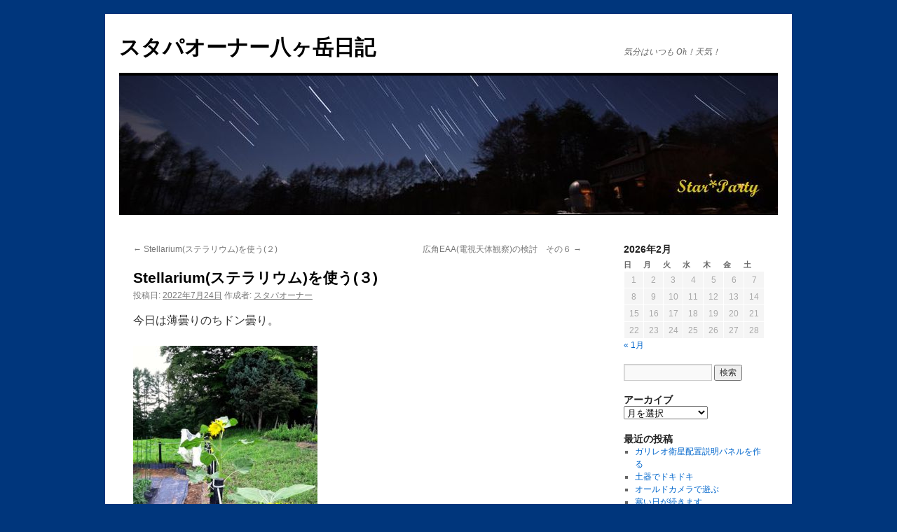

--- FILE ---
content_type: text/html; charset=UTF-8
request_url: https://star-party.jp/wp/?p=30652
body_size: 12956
content:
<!DOCTYPE html>
<html lang="ja">
<head>
<meta charset="UTF-8" />
<title>
Stellarium(ステラリウム)を使う(３) | スタパオーナー八ヶ岳日記	</title>
<link rel="profile" href="https://gmpg.org/xfn/11" />
<link rel="stylesheet" type="text/css" media="all" href="https://star-party.jp/wp/wp-content/themes/twentyten/style.css?ver=20250415" />
<link rel="pingback" href="https://star-party.jp/wp/xmlrpc.php">
<meta name='robots' content='max-image-preview:large' />
<link rel='dns-prefetch' href='//www.googletagmanager.com' />
<link rel="alternate" type="application/rss+xml" title="スタパオーナー八ヶ岳日記 &raquo; フィード" href="https://star-party.jp/wp/?feed=rss2" />
<link rel="alternate" type="application/rss+xml" title="スタパオーナー八ヶ岳日記 &raquo; コメントフィード" href="https://star-party.jp/wp/?feed=comments-rss2" />
<link rel="alternate" type="application/rss+xml" title="スタパオーナー八ヶ岳日記 &raquo; Stellarium(ステラリウム)を使う(３) のコメントのフィード" href="https://star-party.jp/wp/?feed=rss2&#038;p=30652" />
<link rel="alternate" title="oEmbed (JSON)" type="application/json+oembed" href="https://star-party.jp/wp/index.php?rest_route=%2Foembed%2F1.0%2Fembed&#038;url=https%3A%2F%2Fstar-party.jp%2Fwp%2F%3Fp%3D30652" />
<link rel="alternate" title="oEmbed (XML)" type="text/xml+oembed" href="https://star-party.jp/wp/index.php?rest_route=%2Foembed%2F1.0%2Fembed&#038;url=https%3A%2F%2Fstar-party.jp%2Fwp%2F%3Fp%3D30652&#038;format=xml" />
<style id='wp-img-auto-sizes-contain-inline-css' type='text/css'>
img:is([sizes=auto i],[sizes^="auto," i]){contain-intrinsic-size:3000px 1500px}
/*# sourceURL=wp-img-auto-sizes-contain-inline-css */
</style>
<style id='wp-emoji-styles-inline-css' type='text/css'>

	img.wp-smiley, img.emoji {
		display: inline !important;
		border: none !important;
		box-shadow: none !important;
		height: 1em !important;
		width: 1em !important;
		margin: 0 0.07em !important;
		vertical-align: -0.1em !important;
		background: none !important;
		padding: 0 !important;
	}
/*# sourceURL=wp-emoji-styles-inline-css */
</style>
<style id='wp-block-library-inline-css' type='text/css'>
:root{--wp-block-synced-color:#7a00df;--wp-block-synced-color--rgb:122,0,223;--wp-bound-block-color:var(--wp-block-synced-color);--wp-editor-canvas-background:#ddd;--wp-admin-theme-color:#007cba;--wp-admin-theme-color--rgb:0,124,186;--wp-admin-theme-color-darker-10:#006ba1;--wp-admin-theme-color-darker-10--rgb:0,107,160.5;--wp-admin-theme-color-darker-20:#005a87;--wp-admin-theme-color-darker-20--rgb:0,90,135;--wp-admin-border-width-focus:2px}@media (min-resolution:192dpi){:root{--wp-admin-border-width-focus:1.5px}}.wp-element-button{cursor:pointer}:root .has-very-light-gray-background-color{background-color:#eee}:root .has-very-dark-gray-background-color{background-color:#313131}:root .has-very-light-gray-color{color:#eee}:root .has-very-dark-gray-color{color:#313131}:root .has-vivid-green-cyan-to-vivid-cyan-blue-gradient-background{background:linear-gradient(135deg,#00d084,#0693e3)}:root .has-purple-crush-gradient-background{background:linear-gradient(135deg,#34e2e4,#4721fb 50%,#ab1dfe)}:root .has-hazy-dawn-gradient-background{background:linear-gradient(135deg,#faaca8,#dad0ec)}:root .has-subdued-olive-gradient-background{background:linear-gradient(135deg,#fafae1,#67a671)}:root .has-atomic-cream-gradient-background{background:linear-gradient(135deg,#fdd79a,#004a59)}:root .has-nightshade-gradient-background{background:linear-gradient(135deg,#330968,#31cdcf)}:root .has-midnight-gradient-background{background:linear-gradient(135deg,#020381,#2874fc)}:root{--wp--preset--font-size--normal:16px;--wp--preset--font-size--huge:42px}.has-regular-font-size{font-size:1em}.has-larger-font-size{font-size:2.625em}.has-normal-font-size{font-size:var(--wp--preset--font-size--normal)}.has-huge-font-size{font-size:var(--wp--preset--font-size--huge)}.has-text-align-center{text-align:center}.has-text-align-left{text-align:left}.has-text-align-right{text-align:right}.has-fit-text{white-space:nowrap!important}#end-resizable-editor-section{display:none}.aligncenter{clear:both}.items-justified-left{justify-content:flex-start}.items-justified-center{justify-content:center}.items-justified-right{justify-content:flex-end}.items-justified-space-between{justify-content:space-between}.screen-reader-text{border:0;clip-path:inset(50%);height:1px;margin:-1px;overflow:hidden;padding:0;position:absolute;width:1px;word-wrap:normal!important}.screen-reader-text:focus{background-color:#ddd;clip-path:none;color:#444;display:block;font-size:1em;height:auto;left:5px;line-height:normal;padding:15px 23px 14px;text-decoration:none;top:5px;width:auto;z-index:100000}html :where(.has-border-color){border-style:solid}html :where([style*=border-top-color]){border-top-style:solid}html :where([style*=border-right-color]){border-right-style:solid}html :where([style*=border-bottom-color]){border-bottom-style:solid}html :where([style*=border-left-color]){border-left-style:solid}html :where([style*=border-width]){border-style:solid}html :where([style*=border-top-width]){border-top-style:solid}html :where([style*=border-right-width]){border-right-style:solid}html :where([style*=border-bottom-width]){border-bottom-style:solid}html :where([style*=border-left-width]){border-left-style:solid}html :where(img[class*=wp-image-]){height:auto;max-width:100%}:where(figure){margin:0 0 1em}html :where(.is-position-sticky){--wp-admin--admin-bar--position-offset:var(--wp-admin--admin-bar--height,0px)}@media screen and (max-width:600px){html :where(.is-position-sticky){--wp-admin--admin-bar--position-offset:0px}}

/*# sourceURL=wp-block-library-inline-css */
</style><style id='global-styles-inline-css' type='text/css'>
:root{--wp--preset--aspect-ratio--square: 1;--wp--preset--aspect-ratio--4-3: 4/3;--wp--preset--aspect-ratio--3-4: 3/4;--wp--preset--aspect-ratio--3-2: 3/2;--wp--preset--aspect-ratio--2-3: 2/3;--wp--preset--aspect-ratio--16-9: 16/9;--wp--preset--aspect-ratio--9-16: 9/16;--wp--preset--color--black: #000;--wp--preset--color--cyan-bluish-gray: #abb8c3;--wp--preset--color--white: #fff;--wp--preset--color--pale-pink: #f78da7;--wp--preset--color--vivid-red: #cf2e2e;--wp--preset--color--luminous-vivid-orange: #ff6900;--wp--preset--color--luminous-vivid-amber: #fcb900;--wp--preset--color--light-green-cyan: #7bdcb5;--wp--preset--color--vivid-green-cyan: #00d084;--wp--preset--color--pale-cyan-blue: #8ed1fc;--wp--preset--color--vivid-cyan-blue: #0693e3;--wp--preset--color--vivid-purple: #9b51e0;--wp--preset--color--blue: #0066cc;--wp--preset--color--medium-gray: #666;--wp--preset--color--light-gray: #f1f1f1;--wp--preset--gradient--vivid-cyan-blue-to-vivid-purple: linear-gradient(135deg,rgb(6,147,227) 0%,rgb(155,81,224) 100%);--wp--preset--gradient--light-green-cyan-to-vivid-green-cyan: linear-gradient(135deg,rgb(122,220,180) 0%,rgb(0,208,130) 100%);--wp--preset--gradient--luminous-vivid-amber-to-luminous-vivid-orange: linear-gradient(135deg,rgb(252,185,0) 0%,rgb(255,105,0) 100%);--wp--preset--gradient--luminous-vivid-orange-to-vivid-red: linear-gradient(135deg,rgb(255,105,0) 0%,rgb(207,46,46) 100%);--wp--preset--gradient--very-light-gray-to-cyan-bluish-gray: linear-gradient(135deg,rgb(238,238,238) 0%,rgb(169,184,195) 100%);--wp--preset--gradient--cool-to-warm-spectrum: linear-gradient(135deg,rgb(74,234,220) 0%,rgb(151,120,209) 20%,rgb(207,42,186) 40%,rgb(238,44,130) 60%,rgb(251,105,98) 80%,rgb(254,248,76) 100%);--wp--preset--gradient--blush-light-purple: linear-gradient(135deg,rgb(255,206,236) 0%,rgb(152,150,240) 100%);--wp--preset--gradient--blush-bordeaux: linear-gradient(135deg,rgb(254,205,165) 0%,rgb(254,45,45) 50%,rgb(107,0,62) 100%);--wp--preset--gradient--luminous-dusk: linear-gradient(135deg,rgb(255,203,112) 0%,rgb(199,81,192) 50%,rgb(65,88,208) 100%);--wp--preset--gradient--pale-ocean: linear-gradient(135deg,rgb(255,245,203) 0%,rgb(182,227,212) 50%,rgb(51,167,181) 100%);--wp--preset--gradient--electric-grass: linear-gradient(135deg,rgb(202,248,128) 0%,rgb(113,206,126) 100%);--wp--preset--gradient--midnight: linear-gradient(135deg,rgb(2,3,129) 0%,rgb(40,116,252) 100%);--wp--preset--font-size--small: 13px;--wp--preset--font-size--medium: 20px;--wp--preset--font-size--large: 36px;--wp--preset--font-size--x-large: 42px;--wp--preset--spacing--20: 0.44rem;--wp--preset--spacing--30: 0.67rem;--wp--preset--spacing--40: 1rem;--wp--preset--spacing--50: 1.5rem;--wp--preset--spacing--60: 2.25rem;--wp--preset--spacing--70: 3.38rem;--wp--preset--spacing--80: 5.06rem;--wp--preset--shadow--natural: 6px 6px 9px rgba(0, 0, 0, 0.2);--wp--preset--shadow--deep: 12px 12px 50px rgba(0, 0, 0, 0.4);--wp--preset--shadow--sharp: 6px 6px 0px rgba(0, 0, 0, 0.2);--wp--preset--shadow--outlined: 6px 6px 0px -3px rgb(255, 255, 255), 6px 6px rgb(0, 0, 0);--wp--preset--shadow--crisp: 6px 6px 0px rgb(0, 0, 0);}:where(.is-layout-flex){gap: 0.5em;}:where(.is-layout-grid){gap: 0.5em;}body .is-layout-flex{display: flex;}.is-layout-flex{flex-wrap: wrap;align-items: center;}.is-layout-flex > :is(*, div){margin: 0;}body .is-layout-grid{display: grid;}.is-layout-grid > :is(*, div){margin: 0;}:where(.wp-block-columns.is-layout-flex){gap: 2em;}:where(.wp-block-columns.is-layout-grid){gap: 2em;}:where(.wp-block-post-template.is-layout-flex){gap: 1.25em;}:where(.wp-block-post-template.is-layout-grid){gap: 1.25em;}.has-black-color{color: var(--wp--preset--color--black) !important;}.has-cyan-bluish-gray-color{color: var(--wp--preset--color--cyan-bluish-gray) !important;}.has-white-color{color: var(--wp--preset--color--white) !important;}.has-pale-pink-color{color: var(--wp--preset--color--pale-pink) !important;}.has-vivid-red-color{color: var(--wp--preset--color--vivid-red) !important;}.has-luminous-vivid-orange-color{color: var(--wp--preset--color--luminous-vivid-orange) !important;}.has-luminous-vivid-amber-color{color: var(--wp--preset--color--luminous-vivid-amber) !important;}.has-light-green-cyan-color{color: var(--wp--preset--color--light-green-cyan) !important;}.has-vivid-green-cyan-color{color: var(--wp--preset--color--vivid-green-cyan) !important;}.has-pale-cyan-blue-color{color: var(--wp--preset--color--pale-cyan-blue) !important;}.has-vivid-cyan-blue-color{color: var(--wp--preset--color--vivid-cyan-blue) !important;}.has-vivid-purple-color{color: var(--wp--preset--color--vivid-purple) !important;}.has-black-background-color{background-color: var(--wp--preset--color--black) !important;}.has-cyan-bluish-gray-background-color{background-color: var(--wp--preset--color--cyan-bluish-gray) !important;}.has-white-background-color{background-color: var(--wp--preset--color--white) !important;}.has-pale-pink-background-color{background-color: var(--wp--preset--color--pale-pink) !important;}.has-vivid-red-background-color{background-color: var(--wp--preset--color--vivid-red) !important;}.has-luminous-vivid-orange-background-color{background-color: var(--wp--preset--color--luminous-vivid-orange) !important;}.has-luminous-vivid-amber-background-color{background-color: var(--wp--preset--color--luminous-vivid-amber) !important;}.has-light-green-cyan-background-color{background-color: var(--wp--preset--color--light-green-cyan) !important;}.has-vivid-green-cyan-background-color{background-color: var(--wp--preset--color--vivid-green-cyan) !important;}.has-pale-cyan-blue-background-color{background-color: var(--wp--preset--color--pale-cyan-blue) !important;}.has-vivid-cyan-blue-background-color{background-color: var(--wp--preset--color--vivid-cyan-blue) !important;}.has-vivid-purple-background-color{background-color: var(--wp--preset--color--vivid-purple) !important;}.has-black-border-color{border-color: var(--wp--preset--color--black) !important;}.has-cyan-bluish-gray-border-color{border-color: var(--wp--preset--color--cyan-bluish-gray) !important;}.has-white-border-color{border-color: var(--wp--preset--color--white) !important;}.has-pale-pink-border-color{border-color: var(--wp--preset--color--pale-pink) !important;}.has-vivid-red-border-color{border-color: var(--wp--preset--color--vivid-red) !important;}.has-luminous-vivid-orange-border-color{border-color: var(--wp--preset--color--luminous-vivid-orange) !important;}.has-luminous-vivid-amber-border-color{border-color: var(--wp--preset--color--luminous-vivid-amber) !important;}.has-light-green-cyan-border-color{border-color: var(--wp--preset--color--light-green-cyan) !important;}.has-vivid-green-cyan-border-color{border-color: var(--wp--preset--color--vivid-green-cyan) !important;}.has-pale-cyan-blue-border-color{border-color: var(--wp--preset--color--pale-cyan-blue) !important;}.has-vivid-cyan-blue-border-color{border-color: var(--wp--preset--color--vivid-cyan-blue) !important;}.has-vivid-purple-border-color{border-color: var(--wp--preset--color--vivid-purple) !important;}.has-vivid-cyan-blue-to-vivid-purple-gradient-background{background: var(--wp--preset--gradient--vivid-cyan-blue-to-vivid-purple) !important;}.has-light-green-cyan-to-vivid-green-cyan-gradient-background{background: var(--wp--preset--gradient--light-green-cyan-to-vivid-green-cyan) !important;}.has-luminous-vivid-amber-to-luminous-vivid-orange-gradient-background{background: var(--wp--preset--gradient--luminous-vivid-amber-to-luminous-vivid-orange) !important;}.has-luminous-vivid-orange-to-vivid-red-gradient-background{background: var(--wp--preset--gradient--luminous-vivid-orange-to-vivid-red) !important;}.has-very-light-gray-to-cyan-bluish-gray-gradient-background{background: var(--wp--preset--gradient--very-light-gray-to-cyan-bluish-gray) !important;}.has-cool-to-warm-spectrum-gradient-background{background: var(--wp--preset--gradient--cool-to-warm-spectrum) !important;}.has-blush-light-purple-gradient-background{background: var(--wp--preset--gradient--blush-light-purple) !important;}.has-blush-bordeaux-gradient-background{background: var(--wp--preset--gradient--blush-bordeaux) !important;}.has-luminous-dusk-gradient-background{background: var(--wp--preset--gradient--luminous-dusk) !important;}.has-pale-ocean-gradient-background{background: var(--wp--preset--gradient--pale-ocean) !important;}.has-electric-grass-gradient-background{background: var(--wp--preset--gradient--electric-grass) !important;}.has-midnight-gradient-background{background: var(--wp--preset--gradient--midnight) !important;}.has-small-font-size{font-size: var(--wp--preset--font-size--small) !important;}.has-medium-font-size{font-size: var(--wp--preset--font-size--medium) !important;}.has-large-font-size{font-size: var(--wp--preset--font-size--large) !important;}.has-x-large-font-size{font-size: var(--wp--preset--font-size--x-large) !important;}
/*# sourceURL=global-styles-inline-css */
</style>

<style id='classic-theme-styles-inline-css' type='text/css'>
/*! This file is auto-generated */
.wp-block-button__link{color:#fff;background-color:#32373c;border-radius:9999px;box-shadow:none;text-decoration:none;padding:calc(.667em + 2px) calc(1.333em + 2px);font-size:1.125em}.wp-block-file__button{background:#32373c;color:#fff;text-decoration:none}
/*# sourceURL=/wp-includes/css/classic-themes.min.css */
</style>
<link rel='stylesheet' id='twentyten-block-style-css' href='https://star-party.jp/wp/wp-content/themes/twentyten/blocks.css?ver=20250220' type='text/css' media='all' />
<link rel="https://api.w.org/" href="https://star-party.jp/wp/index.php?rest_route=/" /><link rel="alternate" title="JSON" type="application/json" href="https://star-party.jp/wp/index.php?rest_route=/wp/v2/posts/30652" /><link rel="EditURI" type="application/rsd+xml" title="RSD" href="https://star-party.jp/wp/xmlrpc.php?rsd" />
<meta name="generator" content="WordPress 6.9" />
<link rel="canonical" href="https://star-party.jp/wp/?p=30652" />
<link rel='shortlink' href='https://star-party.jp/wp/?p=30652' />
<meta name="generator" content="Site Kit by Google 1.171.0" /><meta name="google-site-verification" content="PS-0ZJt8Pls0uSTVV8rUhYQdU9ykaOgiptFbbUlvMQw">
<!-- Site Kit が追加した Google AdSense メタタグ -->
<meta name="google-adsense-platform-account" content="ca-host-pub-2644536267352236">
<meta name="google-adsense-platform-domain" content="sitekit.withgoogle.com">
<!-- Site Kit が追加した End Google AdSense メタタグ -->
<style type="text/css" id="custom-background-css">
body.custom-background { background-color: #00367c; }
</style>
			<style type="text/css" id="wp-custom-css">
			.wp-block-image img {
    max-width: 100%;
    height: auto;
}		</style>
		</head>

<body class="wp-singular post-template-default single single-post postid-30652 single-format-standard custom-background wp-theme-twentyten">
<div id="wrapper" class="hfeed">
		<a href="#content" class="screen-reader-text skip-link">コンテンツへスキップ</a>
	<div id="header">
		<div id="masthead">
			<div id="branding" role="banner">
								<div id="site-title">
					<span>
											<a href="https://star-party.jp/wp/" rel="home" >スタパオーナー八ヶ岳日記</a>
					</span>
				</div>
				<div id="site-description">気分はいつも Oh！天気！</div>

				<img src="https://star-party.jp/wp/wp-content/uploads/2012/03/12WPhead.jpg" width="940" height="198" alt="スタパオーナー八ヶ岳日記" decoding="async" fetchpriority="high" />			</div><!-- #branding -->

			<div id="access" role="navigation">
							</div><!-- #access -->
		</div><!-- #masthead -->
	</div><!-- #header -->

	<div id="main">

		<div id="container">
			<div id="content" role="main">

			

				<div id="nav-above" class="navigation">
					<div class="nav-previous"><a href="https://star-party.jp/wp/?p=30649" rel="prev"><span class="meta-nav">&larr;</span> Stellarium(ステラリウム)を使う(２)</a></div>
					<div class="nav-next"><a href="https://star-party.jp/wp/?p=30666" rel="next">広角EAA(電視天体観察)の検討　その６ <span class="meta-nav">&rarr;</span></a></div>
				</div><!-- #nav-above -->

				<div id="post-30652" class="post-30652 post type-post status-publish format-standard hentry category-19 category-7 category-20 category-9">
					<h1 class="entry-title">Stellarium(ステラリウム)を使う(３)</h1>

					<div class="entry-meta">
						<span class="meta-prep meta-prep-author">投稿日:</span> <a href="https://star-party.jp/wp/?p=30652" title="23:20" rel="bookmark"><span class="entry-date">2022年7月24日</span></a> <span class="meta-sep">作成者:</span> <span class="author vcard"><a class="url fn n" href="https://star-party.jp/wp/?author=1" title="スタパオーナー の投稿をすべて表示">スタパオーナー</a></span>					</div><!-- .entry-meta -->

					<div class="entry-content">
						<p>今日は薄曇りのちドン曇り。</p>
<p><a href="https://star-party.jp/wp/wp-content/uploads/2022/07/220724hana.jpg"><img decoding="async" class="alignnone size-medium wp-image-30654" src="https://star-party.jp/wp/wp-content/uploads/2022/07/220724hana-263x350.jpg" alt="" width="263" height="350" srcset="https://star-party.jp/wp/wp-content/uploads/2022/07/220724hana-263x350.jpg 263w, https://star-party.jp/wp/wp-content/uploads/2022/07/220724hana-768x1024.jpg 768w, https://star-party.jp/wp/wp-content/uploads/2022/07/220724hana.jpg 960w" sizes="(max-width: 263px) 100vw, 263px" /></a></p>
<p>昨日日中の好天のおかげか、スタパではヒマワリがイッキに咲きだしました。</p>
<p>さてSynScanProを介してStellariumとSharpCapでAZ-GTiが動くようになったのに気を良くして21日の夜にEAAを楽しみました。</p>
<p><a href="https://star-party.jp/wp/wp-content/uploads/2022/07/220724_sco.jpg"><img decoding="async" class="alignnone size-medium wp-image-30655" src="https://star-party.jp/wp/wp-content/uploads/2022/07/220724_sco-400x300.jpg" alt="" width="400" height="300" srcset="https://star-party.jp/wp/wp-content/uploads/2022/07/220724_sco-400x300.jpg 400w, https://star-party.jp/wp/wp-content/uploads/2022/07/220724_sco-1024x768.jpg 1024w, https://star-party.jp/wp/wp-content/uploads/2022/07/220724_sco-768x576.jpg 768w, https://star-party.jp/wp/wp-content/uploads/2022/07/220724_sco.jpg 1280w" sizes="(max-width: 400px) 100vw, 400px" /></a></p>
<p>鏡筒はZenistar66SD(D66/f388)に0.5×レデューサー(実質約0.6倍)を組合わせ、CMOSカメラはNeptune-CⅡを使用しています。</p>
<p>アライメントはかなりいい加減なワンスターアライメントでスタートしましたが、SharpCapのプレートソルビングで問題なく導入ができました。</p>
<p>当日は雲が多く(7/21のタイムラプス動画参照)落ち着いて画像が得られにくい状態でしたが、雲間を狙ってサクサク観察をすることができました。</p>
<p><a href="https://star-party.jp/wp/wp-content/uploads/2022/07/220721_M31_58frames_232s.jpg"><img loading="lazy" decoding="async" class="alignnone size-medium wp-image-30659" src="https://star-party.jp/wp/wp-content/uploads/2022/07/220721_M31_58frames_232s-400x303.jpg" alt="" width="400" height="303" srcset="https://star-party.jp/wp/wp-content/uploads/2022/07/220721_M31_58frames_232s-400x303.jpg 400w, https://star-party.jp/wp/wp-content/uploads/2022/07/220721_M31_58frames_232s-1024x774.jpg 1024w, https://star-party.jp/wp/wp-content/uploads/2022/07/220721_M31_58frames_232s-768x581.jpg 768w, https://star-party.jp/wp/wp-content/uploads/2022/07/220721_M31_58frames_232s.jpg 1280w" sizes="auto, (max-width: 400px) 100vw, 400px" /></a></p>
<p>まずは超定番アンドロメダ銀河。</p>
<p>この光学系だとアンドロメダ銀河の全貌は写せない写野です。</p>
<p><a href="https://star-party.jp/wp/wp-content/uploads/2022/07/220721_M11_90frames_180s.jpg"><img loading="lazy" decoding="async" class="alignnone size-medium wp-image-30660" src="https://star-party.jp/wp/wp-content/uploads/2022/07/220721_M11_90frames_180s-400x303.jpg" alt="" width="400" height="303" srcset="https://star-party.jp/wp/wp-content/uploads/2022/07/220721_M11_90frames_180s-400x303.jpg 400w, https://star-party.jp/wp/wp-content/uploads/2022/07/220721_M11_90frames_180s-1024x774.jpg 1024w, https://star-party.jp/wp/wp-content/uploads/2022/07/220721_M11_90frames_180s-768x581.jpg 768w, https://star-party.jp/wp/wp-content/uploads/2022/07/220721_M11_90frames_180s.jpg 1280w" sizes="auto, (max-width: 400px) 100vw, 400px" /></a></p>
<p>こちらも定番たて座の散開星団M11。</p>
<p>雲が多いので露光時間が短くて済む星団系を多く撮りました。</p>
<p><a href="https://star-party.jp/wp/wp-content/uploads/2022/07/220721_N457_35frames_70s.jpg"><img loading="lazy" decoding="async" class="alignnone size-medium wp-image-30657" src="https://star-party.jp/wp/wp-content/uploads/2022/07/220721_N457_35frames_70s-400x303.jpg" alt="" width="400" height="303" srcset="https://star-party.jp/wp/wp-content/uploads/2022/07/220721_N457_35frames_70s-400x303.jpg 400w, https://star-party.jp/wp/wp-content/uploads/2022/07/220721_N457_35frames_70s-1024x774.jpg 1024w, https://star-party.jp/wp/wp-content/uploads/2022/07/220721_N457_35frames_70s-768x581.jpg 768w, https://star-party.jp/wp/wp-content/uploads/2022/07/220721_N457_35frames_70s.jpg 1280w" sizes="auto, (max-width: 400px) 100vw, 400px" /></a></p>
<p>こちらも定番NGC457(ET星団)</p>
<p>ETが逆立ちしていますが分かりますか？(最近ETと言っても分からない世代も多いですが・・)</p>
<p><a href="https://star-party.jp/wp/wp-content/uploads/2022/07/220721_N225_62frames_248s_.jpg"><img loading="lazy" decoding="async" class="alignnone size-medium wp-image-30658" src="https://star-party.jp/wp/wp-content/uploads/2022/07/220721_N225_62frames_248s_-400x303.jpg" alt="" width="400" height="303" srcset="https://star-party.jp/wp/wp-content/uploads/2022/07/220721_N225_62frames_248s_-400x303.jpg 400w, https://star-party.jp/wp/wp-content/uploads/2022/07/220721_N225_62frames_248s_-1024x774.jpg 1024w, https://star-party.jp/wp/wp-content/uploads/2022/07/220721_N225_62frames_248s_-768x581.jpg 768w, https://star-party.jp/wp/wp-content/uploads/2022/07/220721_N225_62frames_248s_.jpg 1280w" sizes="auto, (max-width: 400px) 100vw, 400px" /></a></p>
<p>こちらはNGC225、散開星団で通称帆船星団と呼ばれるそうです。</p>
<p>どこが｢帆船｣なのかご想像にお任せしますが、Stellariumはこうしたニックネームのある天体をたくさん紹介しているのが面白いです。</p>
<p>面白いニックネームだとつい見たくなるので今まで見たことも無い天体をつい興味を持って見たくなってしまいます。</p>
<p><a href="https://star-party.jp/wp/wp-content/uploads/2022/07/220721_N7160_63frames_126s.jpg"><img loading="lazy" decoding="async" class="alignnone size-medium wp-image-30656" src="https://star-party.jp/wp/wp-content/uploads/2022/07/220721_N7160_63frames_126s-400x303.jpg" alt="" width="400" height="303" srcset="https://star-party.jp/wp/wp-content/uploads/2022/07/220721_N7160_63frames_126s-400x303.jpg 400w, https://star-party.jp/wp/wp-content/uploads/2022/07/220721_N7160_63frames_126s-1024x774.jpg 1024w, https://star-party.jp/wp/wp-content/uploads/2022/07/220721_N7160_63frames_126s-768x581.jpg 768w, https://star-party.jp/wp/wp-content/uploads/2022/07/220721_N7160_63frames_126s.jpg 1280w" sizes="auto, (max-width: 400px) 100vw, 400px" /></a></p>
<p>こちらはNGC7160、通称SwimmingAlligator(泳ぐワニ？)星団というそうです。</p>
<p>こちらもどこがワニ？という感じですが、そういわれればワニに見えなくもないです。</p>
<p>これまで見たこともない天体を次々に(サクサクと)観てニヨニヨできるのはStellariumとＥＡＡ＋プレートソルビングならではのおかげだと思います。</p>
<p><a href="https://star-party.jp/wp/wp-content/uploads/2022/07/220721_IC1396_51frames_204s.jpg"><img loading="lazy" decoding="async" class="alignnone size-medium wp-image-30661" src="https://star-party.jp/wp/wp-content/uploads/2022/07/220721_IC1396_51frames_204s-400x303.jpg" alt="" width="400" height="303" srcset="https://star-party.jp/wp/wp-content/uploads/2022/07/220721_IC1396_51frames_204s-400x303.jpg 400w, https://star-party.jp/wp/wp-content/uploads/2022/07/220721_IC1396_51frames_204s-1024x774.jpg 1024w, https://star-party.jp/wp/wp-content/uploads/2022/07/220721_IC1396_51frames_204s-768x581.jpg 768w, https://star-party.jp/wp/wp-content/uploads/2022/07/220721_IC1396_51frames_204s.jpg 1280w" sizes="auto, (max-width: 400px) 100vw, 400px" /></a></p>
<p>こちらはElephent&#8217;s Trunk(像の幹、象の鼻)星雲と呼ばれるあたり・・・</p>
<p>晴れ間を狙って散光星雲をと思って撮影したのですが、あとで冷静に調べたら実際にはMisty Clover(霞んだクローバー？)星雲の一部分でした。</p>
<p><a href="https://star-party.jp/wp/wp-content/uploads/2022/07/220724stellr.jpg"><img loading="lazy" decoding="async" class="alignnone size-medium wp-image-30653" src="https://star-party.jp/wp/wp-content/uploads/2022/07/220724stellr-400x262.jpg" alt="" width="400" height="262" srcset="https://star-party.jp/wp/wp-content/uploads/2022/07/220724stellr-400x262.jpg 400w, https://star-party.jp/wp/wp-content/uploads/2022/07/220724stellr-1024x670.jpg 1024w, https://star-party.jp/wp/wp-content/uploads/2022/07/220724stellr-768x503.jpg 768w, https://star-party.jp/wp/wp-content/uploads/2022/07/220724stellr.jpg 1280w" sizes="auto, (max-width: 400px) 100vw, 400px" /></a></p>
<p>名前にだまされて(？)つい撮影してしまいましたが、こんな失敗も面白いです。</p>
<p>フリーソフトなのに充分高機能で、使い慣れるとステラナビゲーター以上に天体観察の役に立つアプリだと思います。</p>
											</div><!-- .entry-content -->

							<div id="entry-author-info">
						<div id="author-avatar">
														</div><!-- #author-avatar -->
							<div id="author-description">
							<h2>
							スタパオーナー について							</h2>
							たくさんのかたに星空の美しさ、楽しさを知って頂きたくて、天体観測のできるペンションを開業しました。							<div id="author-link">
								<a href="https://star-party.jp/wp/?author=1" rel="author">
									スタパオーナー の投稿をすべて表示 <span class="meta-nav">&rarr;</span>								</a>
							</div><!-- #author-link	-->
							</div><!-- #author-description -->
						</div><!-- #entry-author-info -->
	
						<div class="entry-utility">
							カテゴリー: <a href="https://star-party.jp/wp/?cat=19" rel="category">天体写真</a>, <a href="https://star-party.jp/wp/?cat=7" rel="category">天文関係</a>, <a href="https://star-party.jp/wp/?cat=20" rel="category">星空</a>, <a href="https://star-party.jp/wp/?cat=9" rel="category">望遠鏡･機材</a> <a href="https://star-party.jp/wp/?p=30652" title="Stellarium(ステラリウム)を使う(３) へのパーマリンク" rel="bookmark">パーマリンク</a>													</div><!-- .entry-utility -->
					</div><!-- #post-30652 -->

					<div id="nav-below" class="navigation">
						<div class="nav-previous"><a href="https://star-party.jp/wp/?p=30649" rel="prev"><span class="meta-nav">&larr;</span> Stellarium(ステラリウム)を使う(２)</a></div>
						<div class="nav-next"><a href="https://star-party.jp/wp/?p=30666" rel="next">広角EAA(電視天体観察)の検討　その６ <span class="meta-nav">&rarr;</span></a></div>
					</div><!-- #nav-below -->

					
			<div id="comments">



	<div id="respond" class="comment-respond">
		<h3 id="reply-title" class="comment-reply-title">コメントを残す</h3><form action="https://star-party.jp/wp/wp-comments-post.php" method="post" id="commentform" class="comment-form"><p class="comment-notes"><span id="email-notes">メールアドレスが公開されることはありません。</span> <span class="required-field-message"><span class="required">※</span> が付いている欄は必須項目です</span></p><p class="comment-form-comment"><label for="comment">コメント <span class="required">※</span></label> <textarea id="comment" name="comment" cols="45" rows="8" maxlength="65525" required="required"></textarea></p><p class="comment-form-author"><label for="author">名前 <span class="required">※</span></label> <input id="author" name="author" type="text" value="" size="30" maxlength="245" autocomplete="name" required="required" /></p>
<p class="comment-form-email"><label for="email">メール <span class="required">※</span></label> <input id="email" name="email" type="text" value="" size="30" maxlength="100" aria-describedby="email-notes" autocomplete="email" required="required" /></p>
<p class="comment-form-url"><label for="url">サイト</label> <input id="url" name="url" type="text" value="" size="30" maxlength="200" autocomplete="url" /></p>
<p class="comment-form-cookies-consent"><input id="wp-comment-cookies-consent" name="wp-comment-cookies-consent" type="checkbox" value="yes" /> <label for="wp-comment-cookies-consent">次回のコメントで使用するためブラウザーに自分の名前、メールアドレス、サイトを保存する。</label></p>
<p class="form-submit"><input name="submit" type="submit" id="submit" class="submit" value="コメントを送信" /> <input type='hidden' name='comment_post_ID' value='30652' id='comment_post_ID' />
<input type='hidden' name='comment_parent' id='comment_parent' value='0' />
</p><p style="display: none;"><input type="hidden" id="akismet_comment_nonce" name="akismet_comment_nonce" value="e8873c6931" /></p><p style="display: none !important;" class="akismet-fields-container" data-prefix="ak_"><label>&#916;<textarea name="ak_hp_textarea" cols="45" rows="8" maxlength="100"></textarea></label><input type="hidden" id="ak_js_1" name="ak_js" value="87"/><script>document.getElementById( "ak_js_1" ).setAttribute( "value", ( new Date() ).getTime() );</script></p></form>	</div><!-- #respond -->
	<p class="akismet_comment_form_privacy_notice">このサイトはスパムを低減するために Akismet を使っています。<a href="https://akismet.com/privacy/" target="_blank" rel="nofollow noopener">コメントデータの処理方法の詳細はこちらをご覧ください</a>。</p>
</div><!-- #comments -->

	
			</div><!-- #content -->
		</div><!-- #container -->


		<div id="primary" class="widget-area" role="complementary">
			<ul class="xoxo">

<li id="calendar-7" class="widget-container widget_calendar"><div id="calendar_wrap" class="calendar_wrap"><table id="wp-calendar" class="wp-calendar-table">
	<caption>2026年2月</caption>
	<thead>
	<tr>
		<th scope="col" aria-label="日曜日">日</th>
		<th scope="col" aria-label="月曜日">月</th>
		<th scope="col" aria-label="火曜日">火</th>
		<th scope="col" aria-label="水曜日">水</th>
		<th scope="col" aria-label="木曜日">木</th>
		<th scope="col" aria-label="金曜日">金</th>
		<th scope="col" aria-label="土曜日">土</th>
	</tr>
	</thead>
	<tbody>
	<tr><td id="today">1</td><td>2</td><td>3</td><td>4</td><td>5</td><td>6</td><td>7</td>
	</tr>
	<tr>
		<td>8</td><td>9</td><td>10</td><td>11</td><td>12</td><td>13</td><td>14</td>
	</tr>
	<tr>
		<td>15</td><td>16</td><td>17</td><td>18</td><td>19</td><td>20</td><td>21</td>
	</tr>
	<tr>
		<td>22</td><td>23</td><td>24</td><td>25</td><td>26</td><td>27</td><td>28</td>
	</tr>
	</tbody>
	</table><nav aria-label="前と次の月" class="wp-calendar-nav">
		<span class="wp-calendar-nav-prev"><a href="https://star-party.jp/wp/?m=202601">&laquo; 1月</a></span>
		<span class="pad">&nbsp;</span>
		<span class="wp-calendar-nav-next">&nbsp;</span>
	</nav></div></li><li id="search-4" class="widget-container widget_search"><form role="search" method="get" id="searchform" class="searchform" action="https://star-party.jp/wp/">
				<div>
					<label class="screen-reader-text" for="s">検索:</label>
					<input type="text" value="" name="s" id="s" />
					<input type="submit" id="searchsubmit" value="検索" />
				</div>
			</form></li><li id="archives-6" class="widget-container widget_archive"><h3 class="widget-title">アーカイブ</h3>		<label class="screen-reader-text" for="archives-dropdown-6">アーカイブ</label>
		<select id="archives-dropdown-6" name="archive-dropdown">
			
			<option value="">月を選択</option>
				<option value='https://star-party.jp/wp/?m=202601'> 2026年1月 &nbsp;(31)</option>
	<option value='https://star-party.jp/wp/?m=202512'> 2025年12月 &nbsp;(31)</option>
	<option value='https://star-party.jp/wp/?m=202511'> 2025年11月 &nbsp;(30)</option>
	<option value='https://star-party.jp/wp/?m=202510'> 2025年10月 &nbsp;(31)</option>
	<option value='https://star-party.jp/wp/?m=202509'> 2025年9月 &nbsp;(30)</option>
	<option value='https://star-party.jp/wp/?m=202508'> 2025年8月 &nbsp;(31)</option>
	<option value='https://star-party.jp/wp/?m=202507'> 2025年7月 &nbsp;(31)</option>
	<option value='https://star-party.jp/wp/?m=202506'> 2025年6月 &nbsp;(30)</option>
	<option value='https://star-party.jp/wp/?m=202505'> 2025年5月 &nbsp;(31)</option>
	<option value='https://star-party.jp/wp/?m=202504'> 2025年4月 &nbsp;(30)</option>
	<option value='https://star-party.jp/wp/?m=202503'> 2025年3月 &nbsp;(31)</option>
	<option value='https://star-party.jp/wp/?m=202502'> 2025年2月 &nbsp;(28)</option>
	<option value='https://star-party.jp/wp/?m=202501'> 2025年1月 &nbsp;(31)</option>
	<option value='https://star-party.jp/wp/?m=202412'> 2024年12月 &nbsp;(31)</option>
	<option value='https://star-party.jp/wp/?m=202411'> 2024年11月 &nbsp;(30)</option>
	<option value='https://star-party.jp/wp/?m=202410'> 2024年10月 &nbsp;(31)</option>
	<option value='https://star-party.jp/wp/?m=202409'> 2024年9月 &nbsp;(30)</option>
	<option value='https://star-party.jp/wp/?m=202408'> 2024年8月 &nbsp;(31)</option>
	<option value='https://star-party.jp/wp/?m=202407'> 2024年7月 &nbsp;(31)</option>
	<option value='https://star-party.jp/wp/?m=202406'> 2024年6月 &nbsp;(30)</option>
	<option value='https://star-party.jp/wp/?m=202405'> 2024年5月 &nbsp;(31)</option>
	<option value='https://star-party.jp/wp/?m=202404'> 2024年4月 &nbsp;(30)</option>
	<option value='https://star-party.jp/wp/?m=202403'> 2024年3月 &nbsp;(31)</option>
	<option value='https://star-party.jp/wp/?m=202402'> 2024年2月 &nbsp;(29)</option>
	<option value='https://star-party.jp/wp/?m=202401'> 2024年1月 &nbsp;(31)</option>
	<option value='https://star-party.jp/wp/?m=202312'> 2023年12月 &nbsp;(31)</option>
	<option value='https://star-party.jp/wp/?m=202311'> 2023年11月 &nbsp;(30)</option>
	<option value='https://star-party.jp/wp/?m=202310'> 2023年10月 &nbsp;(31)</option>
	<option value='https://star-party.jp/wp/?m=202309'> 2023年9月 &nbsp;(30)</option>
	<option value='https://star-party.jp/wp/?m=202308'> 2023年8月 &nbsp;(31)</option>
	<option value='https://star-party.jp/wp/?m=202307'> 2023年7月 &nbsp;(31)</option>
	<option value='https://star-party.jp/wp/?m=202306'> 2023年6月 &nbsp;(30)</option>
	<option value='https://star-party.jp/wp/?m=202305'> 2023年5月 &nbsp;(31)</option>
	<option value='https://star-party.jp/wp/?m=202304'> 2023年4月 &nbsp;(30)</option>
	<option value='https://star-party.jp/wp/?m=202303'> 2023年3月 &nbsp;(31)</option>
	<option value='https://star-party.jp/wp/?m=202302'> 2023年2月 &nbsp;(28)</option>
	<option value='https://star-party.jp/wp/?m=202301'> 2023年1月 &nbsp;(31)</option>
	<option value='https://star-party.jp/wp/?m=202212'> 2022年12月 &nbsp;(31)</option>
	<option value='https://star-party.jp/wp/?m=202211'> 2022年11月 &nbsp;(30)</option>
	<option value='https://star-party.jp/wp/?m=202210'> 2022年10月 &nbsp;(31)</option>
	<option value='https://star-party.jp/wp/?m=202209'> 2022年9月 &nbsp;(30)</option>
	<option value='https://star-party.jp/wp/?m=202208'> 2022年8月 &nbsp;(31)</option>
	<option value='https://star-party.jp/wp/?m=202207'> 2022年7月 &nbsp;(31)</option>
	<option value='https://star-party.jp/wp/?m=202206'> 2022年6月 &nbsp;(30)</option>
	<option value='https://star-party.jp/wp/?m=202205'> 2022年5月 &nbsp;(31)</option>
	<option value='https://star-party.jp/wp/?m=202204'> 2022年4月 &nbsp;(30)</option>
	<option value='https://star-party.jp/wp/?m=202203'> 2022年3月 &nbsp;(31)</option>
	<option value='https://star-party.jp/wp/?m=202202'> 2022年2月 &nbsp;(28)</option>
	<option value='https://star-party.jp/wp/?m=202201'> 2022年1月 &nbsp;(31)</option>
	<option value='https://star-party.jp/wp/?m=202112'> 2021年12月 &nbsp;(31)</option>
	<option value='https://star-party.jp/wp/?m=202111'> 2021年11月 &nbsp;(30)</option>
	<option value='https://star-party.jp/wp/?m=202110'> 2021年10月 &nbsp;(31)</option>
	<option value='https://star-party.jp/wp/?m=202109'> 2021年9月 &nbsp;(30)</option>
	<option value='https://star-party.jp/wp/?m=202108'> 2021年8月 &nbsp;(31)</option>
	<option value='https://star-party.jp/wp/?m=202107'> 2021年7月 &nbsp;(31)</option>
	<option value='https://star-party.jp/wp/?m=202106'> 2021年6月 &nbsp;(30)</option>
	<option value='https://star-party.jp/wp/?m=202105'> 2021年5月 &nbsp;(31)</option>
	<option value='https://star-party.jp/wp/?m=202104'> 2021年4月 &nbsp;(30)</option>
	<option value='https://star-party.jp/wp/?m=202103'> 2021年3月 &nbsp;(31)</option>
	<option value='https://star-party.jp/wp/?m=202102'> 2021年2月 &nbsp;(28)</option>
	<option value='https://star-party.jp/wp/?m=202101'> 2021年1月 &nbsp;(31)</option>
	<option value='https://star-party.jp/wp/?m=202012'> 2020年12月 &nbsp;(31)</option>
	<option value='https://star-party.jp/wp/?m=202011'> 2020年11月 &nbsp;(30)</option>
	<option value='https://star-party.jp/wp/?m=202010'> 2020年10月 &nbsp;(31)</option>
	<option value='https://star-party.jp/wp/?m=202009'> 2020年9月 &nbsp;(30)</option>
	<option value='https://star-party.jp/wp/?m=202008'> 2020年8月 &nbsp;(31)</option>
	<option value='https://star-party.jp/wp/?m=202007'> 2020年7月 &nbsp;(31)</option>
	<option value='https://star-party.jp/wp/?m=202006'> 2020年6月 &nbsp;(30)</option>
	<option value='https://star-party.jp/wp/?m=202005'> 2020年5月 &nbsp;(31)</option>
	<option value='https://star-party.jp/wp/?m=202004'> 2020年4月 &nbsp;(30)</option>
	<option value='https://star-party.jp/wp/?m=202003'> 2020年3月 &nbsp;(32)</option>
	<option value='https://star-party.jp/wp/?m=202002'> 2020年2月 &nbsp;(29)</option>
	<option value='https://star-party.jp/wp/?m=202001'> 2020年1月 &nbsp;(31)</option>
	<option value='https://star-party.jp/wp/?m=201912'> 2019年12月 &nbsp;(31)</option>
	<option value='https://star-party.jp/wp/?m=201911'> 2019年11月 &nbsp;(31)</option>
	<option value='https://star-party.jp/wp/?m=201910'> 2019年10月 &nbsp;(31)</option>
	<option value='https://star-party.jp/wp/?m=201909'> 2019年9月 &nbsp;(30)</option>
	<option value='https://star-party.jp/wp/?m=201908'> 2019年8月 &nbsp;(31)</option>
	<option value='https://star-party.jp/wp/?m=201907'> 2019年7月 &nbsp;(31)</option>
	<option value='https://star-party.jp/wp/?m=201906'> 2019年6月 &nbsp;(30)</option>
	<option value='https://star-party.jp/wp/?m=201905'> 2019年5月 &nbsp;(31)</option>
	<option value='https://star-party.jp/wp/?m=201904'> 2019年4月 &nbsp;(30)</option>
	<option value='https://star-party.jp/wp/?m=201903'> 2019年3月 &nbsp;(31)</option>
	<option value='https://star-party.jp/wp/?m=201902'> 2019年2月 &nbsp;(28)</option>
	<option value='https://star-party.jp/wp/?m=201901'> 2019年1月 &nbsp;(31)</option>
	<option value='https://star-party.jp/wp/?m=201812'> 2018年12月 &nbsp;(31)</option>
	<option value='https://star-party.jp/wp/?m=201811'> 2018年11月 &nbsp;(30)</option>
	<option value='https://star-party.jp/wp/?m=201810'> 2018年10月 &nbsp;(31)</option>
	<option value='https://star-party.jp/wp/?m=201809'> 2018年9月 &nbsp;(30)</option>
	<option value='https://star-party.jp/wp/?m=201808'> 2018年8月 &nbsp;(31)</option>
	<option value='https://star-party.jp/wp/?m=201807'> 2018年7月 &nbsp;(31)</option>
	<option value='https://star-party.jp/wp/?m=201806'> 2018年6月 &nbsp;(30)</option>
	<option value='https://star-party.jp/wp/?m=201805'> 2018年5月 &nbsp;(31)</option>
	<option value='https://star-party.jp/wp/?m=201804'> 2018年4月 &nbsp;(30)</option>
	<option value='https://star-party.jp/wp/?m=201803'> 2018年3月 &nbsp;(31)</option>
	<option value='https://star-party.jp/wp/?m=201802'> 2018年2月 &nbsp;(28)</option>
	<option value='https://star-party.jp/wp/?m=201801'> 2018年1月 &nbsp;(31)</option>
	<option value='https://star-party.jp/wp/?m=201712'> 2017年12月 &nbsp;(31)</option>
	<option value='https://star-party.jp/wp/?m=201711'> 2017年11月 &nbsp;(30)</option>
	<option value='https://star-party.jp/wp/?m=201710'> 2017年10月 &nbsp;(31)</option>
	<option value='https://star-party.jp/wp/?m=201709'> 2017年9月 &nbsp;(30)</option>
	<option value='https://star-party.jp/wp/?m=201708'> 2017年8月 &nbsp;(31)</option>
	<option value='https://star-party.jp/wp/?m=201707'> 2017年7月 &nbsp;(31)</option>
	<option value='https://star-party.jp/wp/?m=201706'> 2017年6月 &nbsp;(30)</option>
	<option value='https://star-party.jp/wp/?m=201705'> 2017年5月 &nbsp;(31)</option>
	<option value='https://star-party.jp/wp/?m=201704'> 2017年4月 &nbsp;(30)</option>
	<option value='https://star-party.jp/wp/?m=201703'> 2017年3月 &nbsp;(31)</option>
	<option value='https://star-party.jp/wp/?m=201702'> 2017年2月 &nbsp;(28)</option>
	<option value='https://star-party.jp/wp/?m=201701'> 2017年1月 &nbsp;(32)</option>
	<option value='https://star-party.jp/wp/?m=201612'> 2016年12月 &nbsp;(31)</option>
	<option value='https://star-party.jp/wp/?m=201611'> 2016年11月 &nbsp;(30)</option>
	<option value='https://star-party.jp/wp/?m=201610'> 2016年10月 &nbsp;(31)</option>
	<option value='https://star-party.jp/wp/?m=201609'> 2016年9月 &nbsp;(30)</option>
	<option value='https://star-party.jp/wp/?m=201608'> 2016年8月 &nbsp;(31)</option>
	<option value='https://star-party.jp/wp/?m=201607'> 2016年7月 &nbsp;(31)</option>
	<option value='https://star-party.jp/wp/?m=201606'> 2016年6月 &nbsp;(30)</option>
	<option value='https://star-party.jp/wp/?m=201605'> 2016年5月 &nbsp;(31)</option>
	<option value='https://star-party.jp/wp/?m=201604'> 2016年4月 &nbsp;(30)</option>
	<option value='https://star-party.jp/wp/?m=201603'> 2016年3月 &nbsp;(31)</option>
	<option value='https://star-party.jp/wp/?m=201602'> 2016年2月 &nbsp;(29)</option>
	<option value='https://star-party.jp/wp/?m=201601'> 2016年1月 &nbsp;(31)</option>
	<option value='https://star-party.jp/wp/?m=201512'> 2015年12月 &nbsp;(31)</option>
	<option value='https://star-party.jp/wp/?m=201511'> 2015年11月 &nbsp;(30)</option>
	<option value='https://star-party.jp/wp/?m=201510'> 2015年10月 &nbsp;(32)</option>
	<option value='https://star-party.jp/wp/?m=201509'> 2015年9月 &nbsp;(30)</option>
	<option value='https://star-party.jp/wp/?m=201508'> 2015年8月 &nbsp;(32)</option>
	<option value='https://star-party.jp/wp/?m=201507'> 2015年7月 &nbsp;(31)</option>
	<option value='https://star-party.jp/wp/?m=201506'> 2015年6月 &nbsp;(30)</option>
	<option value='https://star-party.jp/wp/?m=201505'> 2015年5月 &nbsp;(31)</option>
	<option value='https://star-party.jp/wp/?m=201504'> 2015年4月 &nbsp;(30)</option>
	<option value='https://star-party.jp/wp/?m=201503'> 2015年3月 &nbsp;(31)</option>
	<option value='https://star-party.jp/wp/?m=201502'> 2015年2月 &nbsp;(28)</option>
	<option value='https://star-party.jp/wp/?m=201501'> 2015年1月 &nbsp;(32)</option>
	<option value='https://star-party.jp/wp/?m=201412'> 2014年12月 &nbsp;(31)</option>
	<option value='https://star-party.jp/wp/?m=201411'> 2014年11月 &nbsp;(30)</option>
	<option value='https://star-party.jp/wp/?m=201410'> 2014年10月 &nbsp;(31)</option>
	<option value='https://star-party.jp/wp/?m=201409'> 2014年9月 &nbsp;(30)</option>
	<option value='https://star-party.jp/wp/?m=201408'> 2014年8月 &nbsp;(31)</option>
	<option value='https://star-party.jp/wp/?m=201407'> 2014年7月 &nbsp;(32)</option>
	<option value='https://star-party.jp/wp/?m=201406'> 2014年6月 &nbsp;(29)</option>
	<option value='https://star-party.jp/wp/?m=201405'> 2014年5月 &nbsp;(31)</option>
	<option value='https://star-party.jp/wp/?m=201404'> 2014年4月 &nbsp;(30)</option>
	<option value='https://star-party.jp/wp/?m=201403'> 2014年3月 &nbsp;(31)</option>
	<option value='https://star-party.jp/wp/?m=201402'> 2014年2月 &nbsp;(28)</option>
	<option value='https://star-party.jp/wp/?m=201401'> 2014年1月 &nbsp;(32)</option>
	<option value='https://star-party.jp/wp/?m=201312'> 2013年12月 &nbsp;(31)</option>
	<option value='https://star-party.jp/wp/?m=201311'> 2013年11月 &nbsp;(30)</option>
	<option value='https://star-party.jp/wp/?m=201310'> 2013年10月 &nbsp;(31)</option>
	<option value='https://star-party.jp/wp/?m=201309'> 2013年9月 &nbsp;(30)</option>
	<option value='https://star-party.jp/wp/?m=201308'> 2013年8月 &nbsp;(31)</option>
	<option value='https://star-party.jp/wp/?m=201307'> 2013年7月 &nbsp;(31)</option>
	<option value='https://star-party.jp/wp/?m=201306'> 2013年6月 &nbsp;(30)</option>
	<option value='https://star-party.jp/wp/?m=201305'> 2013年5月 &nbsp;(31)</option>
	<option value='https://star-party.jp/wp/?m=201304'> 2013年4月 &nbsp;(30)</option>
	<option value='https://star-party.jp/wp/?m=201303'> 2013年3月 &nbsp;(31)</option>
	<option value='https://star-party.jp/wp/?m=201302'> 2013年2月 &nbsp;(28)</option>
	<option value='https://star-party.jp/wp/?m=201301'> 2013年1月 &nbsp;(32)</option>
	<option value='https://star-party.jp/wp/?m=201212'> 2012年12月 &nbsp;(31)</option>
	<option value='https://star-party.jp/wp/?m=201211'> 2012年11月 &nbsp;(30)</option>
	<option value='https://star-party.jp/wp/?m=201210'> 2012年10月 &nbsp;(31)</option>
	<option value='https://star-party.jp/wp/?m=201209'> 2012年9月 &nbsp;(30)</option>
	<option value='https://star-party.jp/wp/?m=201208'> 2012年8月 &nbsp;(31)</option>
	<option value='https://star-party.jp/wp/?m=201207'> 2012年7月 &nbsp;(31)</option>
	<option value='https://star-party.jp/wp/?m=201206'> 2012年6月 &nbsp;(31)</option>
	<option value='https://star-party.jp/wp/?m=201205'> 2012年5月 &nbsp;(31)</option>
	<option value='https://star-party.jp/wp/?m=201204'> 2012年4月 &nbsp;(30)</option>
	<option value='https://star-party.jp/wp/?m=201203'> 2012年3月 &nbsp;(31)</option>
	<option value='https://star-party.jp/wp/?m=201202'> 2012年2月 &nbsp;(29)</option>
	<option value='https://star-party.jp/wp/?m=201201'> 2012年1月 &nbsp;(32)</option>
	<option value='https://star-party.jp/wp/?m=201112'> 2011年12月 &nbsp;(31)</option>
	<option value='https://star-party.jp/wp/?m=201111'> 2011年11月 &nbsp;(30)</option>
	<option value='https://star-party.jp/wp/?m=201110'> 2011年10月 &nbsp;(31)</option>
	<option value='https://star-party.jp/wp/?m=201109'> 2011年9月 &nbsp;(30)</option>
	<option value='https://star-party.jp/wp/?m=201108'> 2011年8月 &nbsp;(31)</option>
	<option value='https://star-party.jp/wp/?m=201107'> 2011年7月 &nbsp;(31)</option>
	<option value='https://star-party.jp/wp/?m=201106'> 2011年6月 &nbsp;(30)</option>
	<option value='https://star-party.jp/wp/?m=201105'> 2011年5月 &nbsp;(31)</option>
	<option value='https://star-party.jp/wp/?m=201104'> 2011年4月 &nbsp;(30)</option>
	<option value='https://star-party.jp/wp/?m=201103'> 2011年3月 &nbsp;(31)</option>
	<option value='https://star-party.jp/wp/?m=201102'> 2011年2月 &nbsp;(29)</option>
	<option value='https://star-party.jp/wp/?m=201101'> 2011年1月 &nbsp;(31)</option>
	<option value='https://star-party.jp/wp/?m=201012'> 2010年12月 &nbsp;(31)</option>
	<option value='https://star-party.jp/wp/?m=201011'> 2010年11月 &nbsp;(30)</option>
	<option value='https://star-party.jp/wp/?m=201010'> 2010年10月 &nbsp;(31)</option>
	<option value='https://star-party.jp/wp/?m=201009'> 2010年9月 &nbsp;(30)</option>
	<option value='https://star-party.jp/wp/?m=201008'> 2010年8月 &nbsp;(31)</option>
	<option value='https://star-party.jp/wp/?m=201007'> 2010年7月 &nbsp;(31)</option>
	<option value='https://star-party.jp/wp/?m=201006'> 2010年6月 &nbsp;(30)</option>
	<option value='https://star-party.jp/wp/?m=201005'> 2010年5月 &nbsp;(31)</option>
	<option value='https://star-party.jp/wp/?m=201004'> 2010年4月 &nbsp;(30)</option>
	<option value='https://star-party.jp/wp/?m=201003'> 2010年3月 &nbsp;(31)</option>
	<option value='https://star-party.jp/wp/?m=201002'> 2010年2月 &nbsp;(28)</option>
	<option value='https://star-party.jp/wp/?m=201001'> 2010年1月 &nbsp;(31)</option>
	<option value='https://star-party.jp/wp/?m=200912'> 2009年12月 &nbsp;(31)</option>
	<option value='https://star-party.jp/wp/?m=200911'> 2009年11月 &nbsp;(30)</option>
	<option value='https://star-party.jp/wp/?m=200910'> 2009年10月 &nbsp;(31)</option>
	<option value='https://star-party.jp/wp/?m=200909'> 2009年9月 &nbsp;(30)</option>
	<option value='https://star-party.jp/wp/?m=200908'> 2009年8月 &nbsp;(31)</option>
	<option value='https://star-party.jp/wp/?m=200907'> 2009年7月 &nbsp;(31)</option>
	<option value='https://star-party.jp/wp/?m=200906'> 2009年6月 &nbsp;(30)</option>
	<option value='https://star-party.jp/wp/?m=200905'> 2009年5月 &nbsp;(8)</option>
	<option value='https://star-party.jp/wp/?m=200904'> 2009年4月 &nbsp;(4)</option>
	<option value='https://star-party.jp/wp/?m=200903'> 2009年3月 &nbsp;(7)</option>
	<option value='https://star-party.jp/wp/?m=200902'> 2009年2月 &nbsp;(9)</option>
	<option value='https://star-party.jp/wp/?m=200901'> 2009年1月 &nbsp;(13)</option>
	<option value='https://star-party.jp/wp/?m=200812'> 2008年12月 &nbsp;(19)</option>
	<option value='https://star-party.jp/wp/?m=200811'> 2008年11月 &nbsp;(20)</option>
	<option value='https://star-party.jp/wp/?m=200810'> 2008年10月 &nbsp;(3)</option>
	<option value='https://star-party.jp/wp/?m=200809'> 2008年9月 &nbsp;(1)</option>
	<option value='https://star-party.jp/wp/?m=200808'> 2008年8月 &nbsp;(7)</option>
	<option value='https://star-party.jp/wp/?m=200807'> 2008年7月 &nbsp;(10)</option>
	<option value='https://star-party.jp/wp/?m=200806'> 2008年6月 &nbsp;(8)</option>
	<option value='https://star-party.jp/wp/?m=200805'> 2008年5月 &nbsp;(6)</option>
	<option value='https://star-party.jp/wp/?m=200804'> 2008年4月 &nbsp;(4)</option>
	<option value='https://star-party.jp/wp/?m=200803'> 2008年3月 &nbsp;(5)</option>
	<option value='https://star-party.jp/wp/?m=200802'> 2008年2月 &nbsp;(14)</option>
	<option value='https://star-party.jp/wp/?m=200801'> 2008年1月 &nbsp;(9)</option>
	<option value='https://star-party.jp/wp/?m=200712'> 2007年12月 &nbsp;(10)</option>
	<option value='https://star-party.jp/wp/?m=200711'> 2007年11月 &nbsp;(7)</option>
	<option value='https://star-party.jp/wp/?m=200710'> 2007年10月 &nbsp;(4)</option>
	<option value='https://star-party.jp/wp/?m=200709'> 2007年9月 &nbsp;(8)</option>
	<option value='https://star-party.jp/wp/?m=200708'> 2007年8月 &nbsp;(4)</option>
	<option value='https://star-party.jp/wp/?m=200707'> 2007年7月 &nbsp;(8)</option>
	<option value='https://star-party.jp/wp/?m=200706'> 2007年6月 &nbsp;(10)</option>
	<option value='https://star-party.jp/wp/?m=200705'> 2007年5月 &nbsp;(9)</option>
	<option value='https://star-party.jp/wp/?m=200704'> 2007年4月 &nbsp;(14)</option>
	<option value='https://star-party.jp/wp/?m=200703'> 2007年3月 &nbsp;(8)</option>
	<option value='https://star-party.jp/wp/?m=200702'> 2007年2月 &nbsp;(16)</option>
	<option value='https://star-party.jp/wp/?m=200701'> 2007年1月 &nbsp;(10)</option>
	<option value='https://star-party.jp/wp/?m=200612'> 2006年12月 &nbsp;(15)</option>
	<option value='https://star-party.jp/wp/?m=200611'> 2006年11月 &nbsp;(10)</option>
	<option value='https://star-party.jp/wp/?m=200610'> 2006年10月 &nbsp;(8)</option>
	<option value='https://star-party.jp/wp/?m=200609'> 2006年9月 &nbsp;(8)</option>
	<option value='https://star-party.jp/wp/?m=200608'> 2006年8月 &nbsp;(8)</option>
	<option value='https://star-party.jp/wp/?m=200607'> 2006年7月 &nbsp;(15)</option>
	<option value='https://star-party.jp/wp/?m=200606'> 2006年6月 &nbsp;(17)</option>
	<option value='https://star-party.jp/wp/?m=200605'> 2006年5月 &nbsp;(12)</option>
	<option value='https://star-party.jp/wp/?m=200604'> 2006年4月 &nbsp;(13)</option>
	<option value='https://star-party.jp/wp/?m=200603'> 2006年3月 &nbsp;(21)</option>
	<option value='https://star-party.jp/wp/?m=200602'> 2006年2月 &nbsp;(15)</option>
	<option value='https://star-party.jp/wp/?m=200601'> 2006年1月 &nbsp;(5)</option>
	<option value='https://star-party.jp/wp/?m=2306'> 23年6月 &nbsp;(1)</option>

		</select>

			<script type="text/javascript">
/* <![CDATA[ */

( ( dropdownId ) => {
	const dropdown = document.getElementById( dropdownId );
	function onSelectChange() {
		setTimeout( () => {
			if ( 'escape' === dropdown.dataset.lastkey ) {
				return;
			}
			if ( dropdown.value ) {
				document.location.href = dropdown.value;
			}
		}, 250 );
	}
	function onKeyUp( event ) {
		if ( 'Escape' === event.key ) {
			dropdown.dataset.lastkey = 'escape';
		} else {
			delete dropdown.dataset.lastkey;
		}
	}
	function onClick() {
		delete dropdown.dataset.lastkey;
	}
	dropdown.addEventListener( 'keyup', onKeyUp );
	dropdown.addEventListener( 'click', onClick );
	dropdown.addEventListener( 'change', onSelectChange );
})( "archives-dropdown-6" );

//# sourceURL=WP_Widget_Archives%3A%3Awidget
/* ]]> */
</script>
</li>
		<li id="recent-posts-6" class="widget-container widget_recent_entries">
		<h3 class="widget-title">最近の投稿</h3>
		<ul>
											<li>
					<a href="https://star-party.jp/wp/?p=39251">ガリレオ衛星配置説明パネルを作る</a>
									</li>
											<li>
					<a href="https://star-party.jp/wp/?p=39235">土器でドキドキ</a>
									</li>
											<li>
					<a href="https://star-party.jp/wp/?p=39229">オールドカメラで遊ぶ</a>
									</li>
											<li>
					<a href="https://star-party.jp/wp/?p=39226">寒い日が続きます</a>
									</li>
											<li>
					<a href="https://star-party.jp/wp/?p=39221">BKMAK150の光軸調整の結果</a>
									</li>
					</ul>

		</li>			</ul>
		</div><!-- #primary .widget-area -->


		<div id="secondary" class="widget-area" role="complementary">
			<ul class="xoxo">
				<li id="recent-comments-6" class="widget-container widget_recent_comments"><h3 class="widget-title">最近のコメント</h3><ul id="recentcomments"><li class="recentcomments"><a href="https://star-party.jp/wp/?p=39106&#038;cpage=1#comment-138380">BORG 125ED F6.4がやって来た　その２</a> に <span class="comment-author-link">小澤利晴</span> より</li><li class="recentcomments"><a href="https://star-party.jp/wp/?p=39106&#038;cpage=1#comment-138379">BORG 125ED F6.4がやって来た　その２</a> に <span class="comment-author-link">小澤利晴</span> より</li><li class="recentcomments"><a href="https://star-party.jp/wp/?p=39051&#038;cpage=1#comment-138378">Vixen SDE72SSがやって来た その11</a> に <span class="comment-author-link"><a href="http://www.star-party.jp" class="url" rel="ugc external nofollow">スタパオーナー</a></span> より</li><li class="recentcomments"><a href="https://star-party.jp/wp/?p=39051&#038;cpage=1#comment-138377">Vixen SDE72SSがやって来た その11</a> に <span class="comment-author-link">小澤利晴</span> より</li><li class="recentcomments"><a href="https://star-party.jp/wp/?p=1543&#038;cpage=1#comment-138375">超々入門 天体望遠鏡光学　プリズムで遊ぶ</a> に <span class="comment-author-link"><a href="http://www.star-party.jp" class="url" rel="ugc external nofollow">スタパオーナー</a></span> より</li></ul></li><li id="categories-4" class="widget-container widget_categories"><h3 class="widget-title">カテゴリー</h3>
			<ul>
					<li class="cat-item cat-item-1"><a href="https://star-party.jp/wp/?cat=1">Uncategorized</a>
</li>
	<li class="cat-item cat-item-21"><a href="https://star-party.jp/wp/?cat=21">その他星関連</a>
</li>
	<li class="cat-item cat-item-8"><a href="https://star-party.jp/wp/?cat=8">グルメ・クッキング</a>
</li>
	<li class="cat-item cat-item-14"><a href="https://star-party.jp/wp/?cat=14">ペット</a>
</li>
	<li class="cat-item cat-item-5"><a href="https://star-party.jp/wp/?cat=5">ペンション案内</a>
</li>
	<li class="cat-item cat-item-11"><a href="https://star-party.jp/wp/?cat=11">住まい・インテリア</a>
</li>
	<li class="cat-item cat-item-3"><a href="https://star-party.jp/wp/?cat=3">八ヶ岳の生活</a>
</li>
	<li class="cat-item cat-item-22"><a href="https://star-party.jp/wp/?cat=22">双眼鏡</a>
</li>
	<li class="cat-item cat-item-19"><a href="https://star-party.jp/wp/?cat=19">天体写真</a>
</li>
	<li class="cat-item cat-item-16"><a href="https://star-party.jp/wp/?cat=16">天文施設</a>
</li>
	<li class="cat-item cat-item-7"><a href="https://star-party.jp/wp/?cat=7">天文関係</a>
</li>
	<li class="cat-item cat-item-10"><a href="https://star-party.jp/wp/?cat=10">旅行・地域</a>
</li>
	<li class="cat-item cat-item-13"><a href="https://star-party.jp/wp/?cat=13">日記・コラム・つぶやき</a>
</li>
	<li class="cat-item cat-item-20"><a href="https://star-party.jp/wp/?cat=20">星空</a>
</li>
	<li class="cat-item cat-item-12"><a href="https://star-party.jp/wp/?cat=12">書籍・雑誌</a>
</li>
	<li class="cat-item cat-item-18"><a href="https://star-party.jp/wp/?cat=18">月・惑星</a>
</li>
	<li class="cat-item cat-item-9"><a href="https://star-party.jp/wp/?cat=9">望遠鏡･機材</a>
</li>
	<li class="cat-item cat-item-6"><a href="https://star-party.jp/wp/?cat=6">自然</a>
</li>
	<li class="cat-item cat-item-4"><a href="https://star-party.jp/wp/?cat=4">観光案内</a>
</li>
	<li class="cat-item cat-item-15"><a href="https://star-party.jp/wp/?cat=15">趣味</a>
</li>
			</ul>

			</li><li id="linkcat-17" class="widget-container widget_links"><h3 class="widget-title">リンクサイト</h3>
	<ul class='xoxo blogroll'>
<li><a href="http://www.star-party.jp/" rel="me" title="美しい星空の宿スター☆パーティの公式ホームページ" target="_blank">スター☆パーティホームページ</a></li>

	</ul>
</li>
<li id="meta-4" class="widget-container widget_meta"><h3 class="widget-title">メタ情報</h3>
		<ul>
						<li><a href="https://star-party.jp/wp/login_19801">ログイン</a></li>
			<li><a href="https://star-party.jp/wp/?feed=rss2">投稿フィード</a></li>
			<li><a href="https://star-party.jp/wp/?feed=comments-rss2">コメントフィード</a></li>

			<li><a href="https://ja.wordpress.org/">WordPress.org</a></li>
		</ul>

		</li>			</ul>
		</div><!-- #secondary .widget-area -->

	</div><!-- #main -->

	<div id="footer" role="contentinfo">
		<div id="colophon">



			<div id="footer-widget-area" role="complementary">

				<div id="first" class="widget-area">
					<ul class="xoxo">
						<li id="categories-4" class="widget-container widget_categories"><h3 class="widget-title">カテゴリー</h3>
			<ul>
					<li class="cat-item cat-item-1"><a href="https://star-party.jp/wp/?cat=1">Uncategorized</a>
</li>
	<li class="cat-item cat-item-21"><a href="https://star-party.jp/wp/?cat=21">その他星関連</a>
</li>
	<li class="cat-item cat-item-8"><a href="https://star-party.jp/wp/?cat=8">グルメ・クッキング</a>
</li>
	<li class="cat-item cat-item-14"><a href="https://star-party.jp/wp/?cat=14">ペット</a>
</li>
	<li class="cat-item cat-item-5"><a href="https://star-party.jp/wp/?cat=5">ペンション案内</a>
</li>
	<li class="cat-item cat-item-11"><a href="https://star-party.jp/wp/?cat=11">住まい・インテリア</a>
</li>
	<li class="cat-item cat-item-3"><a href="https://star-party.jp/wp/?cat=3">八ヶ岳の生活</a>
</li>
	<li class="cat-item cat-item-22"><a href="https://star-party.jp/wp/?cat=22">双眼鏡</a>
</li>
	<li class="cat-item cat-item-19"><a href="https://star-party.jp/wp/?cat=19">天体写真</a>
</li>
	<li class="cat-item cat-item-16"><a href="https://star-party.jp/wp/?cat=16">天文施設</a>
</li>
	<li class="cat-item cat-item-7"><a href="https://star-party.jp/wp/?cat=7">天文関係</a>
</li>
	<li class="cat-item cat-item-10"><a href="https://star-party.jp/wp/?cat=10">旅行・地域</a>
</li>
	<li class="cat-item cat-item-13"><a href="https://star-party.jp/wp/?cat=13">日記・コラム・つぶやき</a>
</li>
	<li class="cat-item cat-item-20"><a href="https://star-party.jp/wp/?cat=20">星空</a>
</li>
	<li class="cat-item cat-item-12"><a href="https://star-party.jp/wp/?cat=12">書籍・雑誌</a>
</li>
	<li class="cat-item cat-item-18"><a href="https://star-party.jp/wp/?cat=18">月・惑星</a>
</li>
	<li class="cat-item cat-item-9"><a href="https://star-party.jp/wp/?cat=9">望遠鏡･機材</a>
</li>
	<li class="cat-item cat-item-6"><a href="https://star-party.jp/wp/?cat=6">自然</a>
</li>
	<li class="cat-item cat-item-4"><a href="https://star-party.jp/wp/?cat=4">観光案内</a>
</li>
	<li class="cat-item cat-item-15"><a href="https://star-party.jp/wp/?cat=15">趣味</a>
</li>
			</ul>

			</li>
		<li id="recent-posts-4" class="widget-container widget_recent_entries">
		<h3 class="widget-title">最近の投稿</h3>
		<ul>
											<li>
					<a href="https://star-party.jp/wp/?p=39251">ガリレオ衛星配置説明パネルを作る</a>
									</li>
											<li>
					<a href="https://star-party.jp/wp/?p=39235">土器でドキドキ</a>
									</li>
											<li>
					<a href="https://star-party.jp/wp/?p=39229">オールドカメラで遊ぶ</a>
									</li>
											<li>
					<a href="https://star-party.jp/wp/?p=39226">寒い日が続きます</a>
									</li>
											<li>
					<a href="https://star-party.jp/wp/?p=39221">BKMAK150の光軸調整の結果</a>
									</li>
					</ul>

		</li><li id="recent-comments-6" class="widget-container widget_recent_comments"><h3 class="widget-title">最近のコメント</h3><ul id="recentcomments-6"><li class="recentcomments"><a href="https://star-party.jp/wp/?p=39106&#038;cpage=1#comment-138380">BORG 125ED F6.4がやって来た　その２</a> に <span class="comment-author-link">小澤利晴</span> より</li><li class="recentcomments"><a href="https://star-party.jp/wp/?p=39106&#038;cpage=1#comment-138379">BORG 125ED F6.4がやって来た　その２</a> に <span class="comment-author-link">小澤利晴</span> より</li><li class="recentcomments"><a href="https://star-party.jp/wp/?p=39051&#038;cpage=1#comment-138378">Vixen SDE72SSがやって来た その11</a> に <span class="comment-author-link"><a href="http://www.star-party.jp" class="url" rel="ugc external nofollow">スタパオーナー</a></span> より</li><li class="recentcomments"><a href="https://star-party.jp/wp/?p=39051&#038;cpage=1#comment-138377">Vixen SDE72SSがやって来た その11</a> に <span class="comment-author-link">小澤利晴</span> より</li><li class="recentcomments"><a href="https://star-party.jp/wp/?p=1543&#038;cpage=1#comment-138375">超々入門 天体望遠鏡光学　プリズムで遊ぶ</a> に <span class="comment-author-link"><a href="http://www.star-party.jp" class="url" rel="ugc external nofollow">スタパオーナー</a></span> より</li></ul></li><li id="linkcat-17" class="widget-container widget_links"><h3 class="widget-title">リンクサイト</h3>
	<ul class='xoxo blogroll'>
<li><a href="http://www.star-party.jp/" rel="me" title="美しい星空の宿スター☆パーティの公式ホームページ" target="_blank">スター☆パーティホームページ</a></li>

	</ul>
</li>
<li id="meta-4" class="widget-container widget_meta"><h3 class="widget-title">メタ情報</h3>
		<ul>
						<li><a href="https://star-party.jp/wp/login_19801">ログイン</a></li>
			<li><a href="https://star-party.jp/wp/?feed=rss2">投稿フィード</a></li>
			<li><a href="https://star-party.jp/wp/?feed=comments-rss2">コメントフィード</a></li>

			<li><a href="https://ja.wordpress.org/">WordPress.org</a></li>
		</ul>

		</li>					</ul>
				</div><!-- #first .widget-area -->




			</div><!-- #footer-widget-area -->

			<div id="site-info">
				<a href="https://star-party.jp/wp/" rel="home">
					スタパオーナー八ヶ岳日記				</a>
							</div><!-- #site-info -->

			<div id="site-generator">
								<a href="https://ja.wordpress.org/" class="imprint" title="セマンティックなパブリッシングツール">
					Proudly powered by WordPress.				</a>
			</div><!-- #site-generator -->

		</div><!-- #colophon -->
	</div><!-- #footer -->

</div><!-- #wrapper -->

<script defer type="text/javascript" src="https://star-party.jp/wp/wp-content/plugins/akismet/_inc/akismet-frontend.js?ver=1762969291" id="akismet-frontend-js"></script>
<script id="wp-emoji-settings" type="application/json">
{"baseUrl":"https://s.w.org/images/core/emoji/17.0.2/72x72/","ext":".png","svgUrl":"https://s.w.org/images/core/emoji/17.0.2/svg/","svgExt":".svg","source":{"concatemoji":"https://star-party.jp/wp/wp-includes/js/wp-emoji-release.min.js?ver=6.9"}}
</script>
<script type="module">
/* <![CDATA[ */
/*! This file is auto-generated */
const a=JSON.parse(document.getElementById("wp-emoji-settings").textContent),o=(window._wpemojiSettings=a,"wpEmojiSettingsSupports"),s=["flag","emoji"];function i(e){try{var t={supportTests:e,timestamp:(new Date).valueOf()};sessionStorage.setItem(o,JSON.stringify(t))}catch(e){}}function c(e,t,n){e.clearRect(0,0,e.canvas.width,e.canvas.height),e.fillText(t,0,0);t=new Uint32Array(e.getImageData(0,0,e.canvas.width,e.canvas.height).data);e.clearRect(0,0,e.canvas.width,e.canvas.height),e.fillText(n,0,0);const a=new Uint32Array(e.getImageData(0,0,e.canvas.width,e.canvas.height).data);return t.every((e,t)=>e===a[t])}function p(e,t){e.clearRect(0,0,e.canvas.width,e.canvas.height),e.fillText(t,0,0);var n=e.getImageData(16,16,1,1);for(let e=0;e<n.data.length;e++)if(0!==n.data[e])return!1;return!0}function u(e,t,n,a){switch(t){case"flag":return n(e,"\ud83c\udff3\ufe0f\u200d\u26a7\ufe0f","\ud83c\udff3\ufe0f\u200b\u26a7\ufe0f")?!1:!n(e,"\ud83c\udde8\ud83c\uddf6","\ud83c\udde8\u200b\ud83c\uddf6")&&!n(e,"\ud83c\udff4\udb40\udc67\udb40\udc62\udb40\udc65\udb40\udc6e\udb40\udc67\udb40\udc7f","\ud83c\udff4\u200b\udb40\udc67\u200b\udb40\udc62\u200b\udb40\udc65\u200b\udb40\udc6e\u200b\udb40\udc67\u200b\udb40\udc7f");case"emoji":return!a(e,"\ud83e\u1fac8")}return!1}function f(e,t,n,a){let r;const o=(r="undefined"!=typeof WorkerGlobalScope&&self instanceof WorkerGlobalScope?new OffscreenCanvas(300,150):document.createElement("canvas")).getContext("2d",{willReadFrequently:!0}),s=(o.textBaseline="top",o.font="600 32px Arial",{});return e.forEach(e=>{s[e]=t(o,e,n,a)}),s}function r(e){var t=document.createElement("script");t.src=e,t.defer=!0,document.head.appendChild(t)}a.supports={everything:!0,everythingExceptFlag:!0},new Promise(t=>{let n=function(){try{var e=JSON.parse(sessionStorage.getItem(o));if("object"==typeof e&&"number"==typeof e.timestamp&&(new Date).valueOf()<e.timestamp+604800&&"object"==typeof e.supportTests)return e.supportTests}catch(e){}return null}();if(!n){if("undefined"!=typeof Worker&&"undefined"!=typeof OffscreenCanvas&&"undefined"!=typeof URL&&URL.createObjectURL&&"undefined"!=typeof Blob)try{var e="postMessage("+f.toString()+"("+[JSON.stringify(s),u.toString(),c.toString(),p.toString()].join(",")+"));",a=new Blob([e],{type:"text/javascript"});const r=new Worker(URL.createObjectURL(a),{name:"wpTestEmojiSupports"});return void(r.onmessage=e=>{i(n=e.data),r.terminate(),t(n)})}catch(e){}i(n=f(s,u,c,p))}t(n)}).then(e=>{for(const n in e)a.supports[n]=e[n],a.supports.everything=a.supports.everything&&a.supports[n],"flag"!==n&&(a.supports.everythingExceptFlag=a.supports.everythingExceptFlag&&a.supports[n]);var t;a.supports.everythingExceptFlag=a.supports.everythingExceptFlag&&!a.supports.flag,a.supports.everything||((t=a.source||{}).concatemoji?r(t.concatemoji):t.wpemoji&&t.twemoji&&(r(t.twemoji),r(t.wpemoji)))});
//# sourceURL=https://star-party.jp/wp/wp-includes/js/wp-emoji-loader.min.js
/* ]]> */
</script>
</body>
</html>
